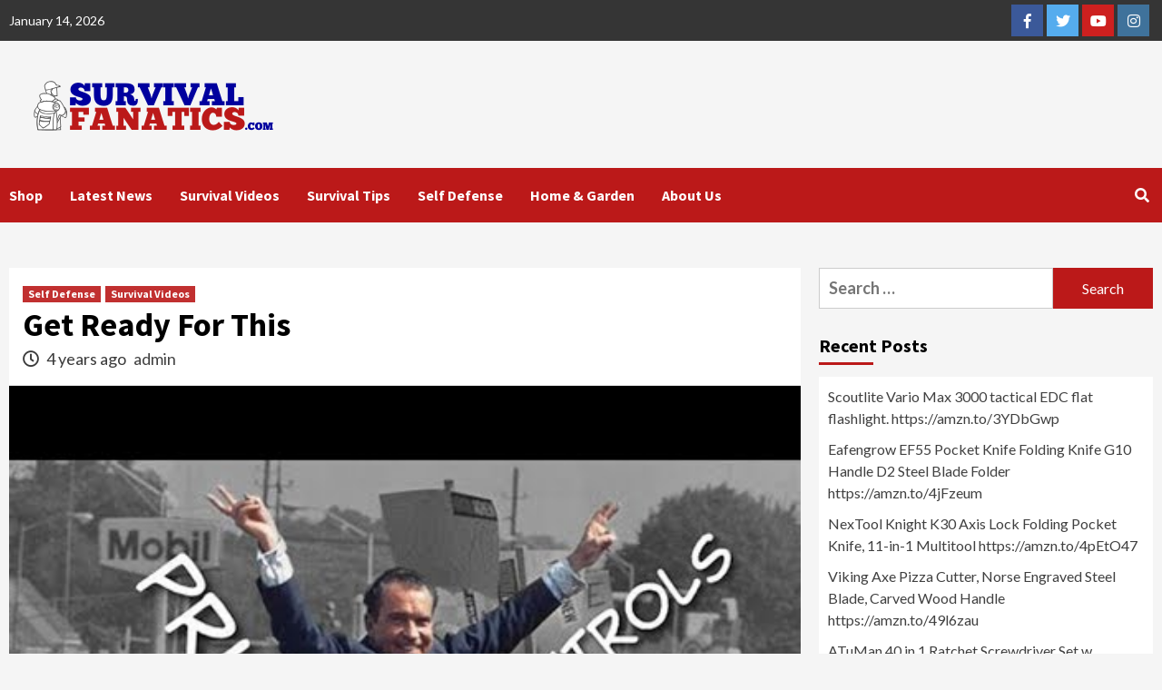

--- FILE ---
content_type: text/html; charset=UTF-8
request_url: https://survivalfanatics.com/2022/01/22/get-ready-for-this/
body_size: 9246
content:
<!doctype html>
<html lang="en-US">
<head>
    <meta charset="UTF-8">
    <meta name="viewport" content="width=device-width, initial-scale=1">
    <link rel="profile" href="https://gmpg.org/xfn/11">

    <title>Get Ready For This &#8211; Survival Fanatics</title>
<meta name='robots' content='max-image-preview:large' />
<link rel='dns-prefetch' href='//fonts.googleapis.com' />
<link rel="alternate" type="application/rss+xml" title="Survival Fanatics &raquo; Feed" href="https://survivalfanatics.com/feed/" />
<link rel="alternate" type="application/rss+xml" title="Survival Fanatics &raquo; Comments Feed" href="https://survivalfanatics.com/comments/feed/" />
<script type="text/javascript">
/* <![CDATA[ */
window._wpemojiSettings = {"baseUrl":"https:\/\/s.w.org\/images\/core\/emoji\/14.0.0\/72x72\/","ext":".png","svgUrl":"https:\/\/s.w.org\/images\/core\/emoji\/14.0.0\/svg\/","svgExt":".svg","source":{"concatemoji":"https:\/\/survivalfanatics.com\/wp-includes\/js\/wp-emoji-release.min.js?ver=6.4.7"}};
/*! This file is auto-generated */
!function(i,n){var o,s,e;function c(e){try{var t={supportTests:e,timestamp:(new Date).valueOf()};sessionStorage.setItem(o,JSON.stringify(t))}catch(e){}}function p(e,t,n){e.clearRect(0,0,e.canvas.width,e.canvas.height),e.fillText(t,0,0);var t=new Uint32Array(e.getImageData(0,0,e.canvas.width,e.canvas.height).data),r=(e.clearRect(0,0,e.canvas.width,e.canvas.height),e.fillText(n,0,0),new Uint32Array(e.getImageData(0,0,e.canvas.width,e.canvas.height).data));return t.every(function(e,t){return e===r[t]})}function u(e,t,n){switch(t){case"flag":return n(e,"\ud83c\udff3\ufe0f\u200d\u26a7\ufe0f","\ud83c\udff3\ufe0f\u200b\u26a7\ufe0f")?!1:!n(e,"\ud83c\uddfa\ud83c\uddf3","\ud83c\uddfa\u200b\ud83c\uddf3")&&!n(e,"\ud83c\udff4\udb40\udc67\udb40\udc62\udb40\udc65\udb40\udc6e\udb40\udc67\udb40\udc7f","\ud83c\udff4\u200b\udb40\udc67\u200b\udb40\udc62\u200b\udb40\udc65\u200b\udb40\udc6e\u200b\udb40\udc67\u200b\udb40\udc7f");case"emoji":return!n(e,"\ud83e\udef1\ud83c\udffb\u200d\ud83e\udef2\ud83c\udfff","\ud83e\udef1\ud83c\udffb\u200b\ud83e\udef2\ud83c\udfff")}return!1}function f(e,t,n){var r="undefined"!=typeof WorkerGlobalScope&&self instanceof WorkerGlobalScope?new OffscreenCanvas(300,150):i.createElement("canvas"),a=r.getContext("2d",{willReadFrequently:!0}),o=(a.textBaseline="top",a.font="600 32px Arial",{});return e.forEach(function(e){o[e]=t(a,e,n)}),o}function t(e){var t=i.createElement("script");t.src=e,t.defer=!0,i.head.appendChild(t)}"undefined"!=typeof Promise&&(o="wpEmojiSettingsSupports",s=["flag","emoji"],n.supports={everything:!0,everythingExceptFlag:!0},e=new Promise(function(e){i.addEventListener("DOMContentLoaded",e,{once:!0})}),new Promise(function(t){var n=function(){try{var e=JSON.parse(sessionStorage.getItem(o));if("object"==typeof e&&"number"==typeof e.timestamp&&(new Date).valueOf()<e.timestamp+604800&&"object"==typeof e.supportTests)return e.supportTests}catch(e){}return null}();if(!n){if("undefined"!=typeof Worker&&"undefined"!=typeof OffscreenCanvas&&"undefined"!=typeof URL&&URL.createObjectURL&&"undefined"!=typeof Blob)try{var e="postMessage("+f.toString()+"("+[JSON.stringify(s),u.toString(),p.toString()].join(",")+"));",r=new Blob([e],{type:"text/javascript"}),a=new Worker(URL.createObjectURL(r),{name:"wpTestEmojiSupports"});return void(a.onmessage=function(e){c(n=e.data),a.terminate(),t(n)})}catch(e){}c(n=f(s,u,p))}t(n)}).then(function(e){for(var t in e)n.supports[t]=e[t],n.supports.everything=n.supports.everything&&n.supports[t],"flag"!==t&&(n.supports.everythingExceptFlag=n.supports.everythingExceptFlag&&n.supports[t]);n.supports.everythingExceptFlag=n.supports.everythingExceptFlag&&!n.supports.flag,n.DOMReady=!1,n.readyCallback=function(){n.DOMReady=!0}}).then(function(){return e}).then(function(){var e;n.supports.everything||(n.readyCallback(),(e=n.source||{}).concatemoji?t(e.concatemoji):e.wpemoji&&e.twemoji&&(t(e.twemoji),t(e.wpemoji)))}))}((window,document),window._wpemojiSettings);
/* ]]> */
</script>
<style id='wp-emoji-styles-inline-css' type='text/css'>

	img.wp-smiley, img.emoji {
		display: inline !important;
		border: none !important;
		box-shadow: none !important;
		height: 1em !important;
		width: 1em !important;
		margin: 0 0.07em !important;
		vertical-align: -0.1em !important;
		background: none !important;
		padding: 0 !important;
	}
</style>
<link rel='stylesheet' id='wp-block-library-css' href='https://survivalfanatics.com/wp-includes/css/dist/block-library/style.min.css?ver=6.4.7' type='text/css' media='all' />
<style id='classic-theme-styles-inline-css' type='text/css'>
/*! This file is auto-generated */
.wp-block-button__link{color:#fff;background-color:#32373c;border-radius:9999px;box-shadow:none;text-decoration:none;padding:calc(.667em + 2px) calc(1.333em + 2px);font-size:1.125em}.wp-block-file__button{background:#32373c;color:#fff;text-decoration:none}
</style>
<style id='global-styles-inline-css' type='text/css'>
body{--wp--preset--color--black: #000000;--wp--preset--color--cyan-bluish-gray: #abb8c3;--wp--preset--color--white: #ffffff;--wp--preset--color--pale-pink: #f78da7;--wp--preset--color--vivid-red: #cf2e2e;--wp--preset--color--luminous-vivid-orange: #ff6900;--wp--preset--color--luminous-vivid-amber: #fcb900;--wp--preset--color--light-green-cyan: #7bdcb5;--wp--preset--color--vivid-green-cyan: #00d084;--wp--preset--color--pale-cyan-blue: #8ed1fc;--wp--preset--color--vivid-cyan-blue: #0693e3;--wp--preset--color--vivid-purple: #9b51e0;--wp--preset--gradient--vivid-cyan-blue-to-vivid-purple: linear-gradient(135deg,rgba(6,147,227,1) 0%,rgb(155,81,224) 100%);--wp--preset--gradient--light-green-cyan-to-vivid-green-cyan: linear-gradient(135deg,rgb(122,220,180) 0%,rgb(0,208,130) 100%);--wp--preset--gradient--luminous-vivid-amber-to-luminous-vivid-orange: linear-gradient(135deg,rgba(252,185,0,1) 0%,rgba(255,105,0,1) 100%);--wp--preset--gradient--luminous-vivid-orange-to-vivid-red: linear-gradient(135deg,rgba(255,105,0,1) 0%,rgb(207,46,46) 100%);--wp--preset--gradient--very-light-gray-to-cyan-bluish-gray: linear-gradient(135deg,rgb(238,238,238) 0%,rgb(169,184,195) 100%);--wp--preset--gradient--cool-to-warm-spectrum: linear-gradient(135deg,rgb(74,234,220) 0%,rgb(151,120,209) 20%,rgb(207,42,186) 40%,rgb(238,44,130) 60%,rgb(251,105,98) 80%,rgb(254,248,76) 100%);--wp--preset--gradient--blush-light-purple: linear-gradient(135deg,rgb(255,206,236) 0%,rgb(152,150,240) 100%);--wp--preset--gradient--blush-bordeaux: linear-gradient(135deg,rgb(254,205,165) 0%,rgb(254,45,45) 50%,rgb(107,0,62) 100%);--wp--preset--gradient--luminous-dusk: linear-gradient(135deg,rgb(255,203,112) 0%,rgb(199,81,192) 50%,rgb(65,88,208) 100%);--wp--preset--gradient--pale-ocean: linear-gradient(135deg,rgb(255,245,203) 0%,rgb(182,227,212) 50%,rgb(51,167,181) 100%);--wp--preset--gradient--electric-grass: linear-gradient(135deg,rgb(202,248,128) 0%,rgb(113,206,126) 100%);--wp--preset--gradient--midnight: linear-gradient(135deg,rgb(2,3,129) 0%,rgb(40,116,252) 100%);--wp--preset--font-size--small: 13px;--wp--preset--font-size--medium: 20px;--wp--preset--font-size--large: 36px;--wp--preset--font-size--x-large: 42px;--wp--preset--spacing--20: 0.44rem;--wp--preset--spacing--30: 0.67rem;--wp--preset--spacing--40: 1rem;--wp--preset--spacing--50: 1.5rem;--wp--preset--spacing--60: 2.25rem;--wp--preset--spacing--70: 3.38rem;--wp--preset--spacing--80: 5.06rem;--wp--preset--shadow--natural: 6px 6px 9px rgba(0, 0, 0, 0.2);--wp--preset--shadow--deep: 12px 12px 50px rgba(0, 0, 0, 0.4);--wp--preset--shadow--sharp: 6px 6px 0px rgba(0, 0, 0, 0.2);--wp--preset--shadow--outlined: 6px 6px 0px -3px rgba(255, 255, 255, 1), 6px 6px rgba(0, 0, 0, 1);--wp--preset--shadow--crisp: 6px 6px 0px rgba(0, 0, 0, 1);}:where(.is-layout-flex){gap: 0.5em;}:where(.is-layout-grid){gap: 0.5em;}body .is-layout-flow > .alignleft{float: left;margin-inline-start: 0;margin-inline-end: 2em;}body .is-layout-flow > .alignright{float: right;margin-inline-start: 2em;margin-inline-end: 0;}body .is-layout-flow > .aligncenter{margin-left: auto !important;margin-right: auto !important;}body .is-layout-constrained > .alignleft{float: left;margin-inline-start: 0;margin-inline-end: 2em;}body .is-layout-constrained > .alignright{float: right;margin-inline-start: 2em;margin-inline-end: 0;}body .is-layout-constrained > .aligncenter{margin-left: auto !important;margin-right: auto !important;}body .is-layout-constrained > :where(:not(.alignleft):not(.alignright):not(.alignfull)){max-width: var(--wp--style--global--content-size);margin-left: auto !important;margin-right: auto !important;}body .is-layout-constrained > .alignwide{max-width: var(--wp--style--global--wide-size);}body .is-layout-flex{display: flex;}body .is-layout-flex{flex-wrap: wrap;align-items: center;}body .is-layout-flex > *{margin: 0;}body .is-layout-grid{display: grid;}body .is-layout-grid > *{margin: 0;}:where(.wp-block-columns.is-layout-flex){gap: 2em;}:where(.wp-block-columns.is-layout-grid){gap: 2em;}:where(.wp-block-post-template.is-layout-flex){gap: 1.25em;}:where(.wp-block-post-template.is-layout-grid){gap: 1.25em;}.has-black-color{color: var(--wp--preset--color--black) !important;}.has-cyan-bluish-gray-color{color: var(--wp--preset--color--cyan-bluish-gray) !important;}.has-white-color{color: var(--wp--preset--color--white) !important;}.has-pale-pink-color{color: var(--wp--preset--color--pale-pink) !important;}.has-vivid-red-color{color: var(--wp--preset--color--vivid-red) !important;}.has-luminous-vivid-orange-color{color: var(--wp--preset--color--luminous-vivid-orange) !important;}.has-luminous-vivid-amber-color{color: var(--wp--preset--color--luminous-vivid-amber) !important;}.has-light-green-cyan-color{color: var(--wp--preset--color--light-green-cyan) !important;}.has-vivid-green-cyan-color{color: var(--wp--preset--color--vivid-green-cyan) !important;}.has-pale-cyan-blue-color{color: var(--wp--preset--color--pale-cyan-blue) !important;}.has-vivid-cyan-blue-color{color: var(--wp--preset--color--vivid-cyan-blue) !important;}.has-vivid-purple-color{color: var(--wp--preset--color--vivid-purple) !important;}.has-black-background-color{background-color: var(--wp--preset--color--black) !important;}.has-cyan-bluish-gray-background-color{background-color: var(--wp--preset--color--cyan-bluish-gray) !important;}.has-white-background-color{background-color: var(--wp--preset--color--white) !important;}.has-pale-pink-background-color{background-color: var(--wp--preset--color--pale-pink) !important;}.has-vivid-red-background-color{background-color: var(--wp--preset--color--vivid-red) !important;}.has-luminous-vivid-orange-background-color{background-color: var(--wp--preset--color--luminous-vivid-orange) !important;}.has-luminous-vivid-amber-background-color{background-color: var(--wp--preset--color--luminous-vivid-amber) !important;}.has-light-green-cyan-background-color{background-color: var(--wp--preset--color--light-green-cyan) !important;}.has-vivid-green-cyan-background-color{background-color: var(--wp--preset--color--vivid-green-cyan) !important;}.has-pale-cyan-blue-background-color{background-color: var(--wp--preset--color--pale-cyan-blue) !important;}.has-vivid-cyan-blue-background-color{background-color: var(--wp--preset--color--vivid-cyan-blue) !important;}.has-vivid-purple-background-color{background-color: var(--wp--preset--color--vivid-purple) !important;}.has-black-border-color{border-color: var(--wp--preset--color--black) !important;}.has-cyan-bluish-gray-border-color{border-color: var(--wp--preset--color--cyan-bluish-gray) !important;}.has-white-border-color{border-color: var(--wp--preset--color--white) !important;}.has-pale-pink-border-color{border-color: var(--wp--preset--color--pale-pink) !important;}.has-vivid-red-border-color{border-color: var(--wp--preset--color--vivid-red) !important;}.has-luminous-vivid-orange-border-color{border-color: var(--wp--preset--color--luminous-vivid-orange) !important;}.has-luminous-vivid-amber-border-color{border-color: var(--wp--preset--color--luminous-vivid-amber) !important;}.has-light-green-cyan-border-color{border-color: var(--wp--preset--color--light-green-cyan) !important;}.has-vivid-green-cyan-border-color{border-color: var(--wp--preset--color--vivid-green-cyan) !important;}.has-pale-cyan-blue-border-color{border-color: var(--wp--preset--color--pale-cyan-blue) !important;}.has-vivid-cyan-blue-border-color{border-color: var(--wp--preset--color--vivid-cyan-blue) !important;}.has-vivid-purple-border-color{border-color: var(--wp--preset--color--vivid-purple) !important;}.has-vivid-cyan-blue-to-vivid-purple-gradient-background{background: var(--wp--preset--gradient--vivid-cyan-blue-to-vivid-purple) !important;}.has-light-green-cyan-to-vivid-green-cyan-gradient-background{background: var(--wp--preset--gradient--light-green-cyan-to-vivid-green-cyan) !important;}.has-luminous-vivid-amber-to-luminous-vivid-orange-gradient-background{background: var(--wp--preset--gradient--luminous-vivid-amber-to-luminous-vivid-orange) !important;}.has-luminous-vivid-orange-to-vivid-red-gradient-background{background: var(--wp--preset--gradient--luminous-vivid-orange-to-vivid-red) !important;}.has-very-light-gray-to-cyan-bluish-gray-gradient-background{background: var(--wp--preset--gradient--very-light-gray-to-cyan-bluish-gray) !important;}.has-cool-to-warm-spectrum-gradient-background{background: var(--wp--preset--gradient--cool-to-warm-spectrum) !important;}.has-blush-light-purple-gradient-background{background: var(--wp--preset--gradient--blush-light-purple) !important;}.has-blush-bordeaux-gradient-background{background: var(--wp--preset--gradient--blush-bordeaux) !important;}.has-luminous-dusk-gradient-background{background: var(--wp--preset--gradient--luminous-dusk) !important;}.has-pale-ocean-gradient-background{background: var(--wp--preset--gradient--pale-ocean) !important;}.has-electric-grass-gradient-background{background: var(--wp--preset--gradient--electric-grass) !important;}.has-midnight-gradient-background{background: var(--wp--preset--gradient--midnight) !important;}.has-small-font-size{font-size: var(--wp--preset--font-size--small) !important;}.has-medium-font-size{font-size: var(--wp--preset--font-size--medium) !important;}.has-large-font-size{font-size: var(--wp--preset--font-size--large) !important;}.has-x-large-font-size{font-size: var(--wp--preset--font-size--x-large) !important;}
.wp-block-navigation a:where(:not(.wp-element-button)){color: inherit;}
:where(.wp-block-post-template.is-layout-flex){gap: 1.25em;}:where(.wp-block-post-template.is-layout-grid){gap: 1.25em;}
:where(.wp-block-columns.is-layout-flex){gap: 2em;}:where(.wp-block-columns.is-layout-grid){gap: 2em;}
.wp-block-pullquote{font-size: 1.5em;line-height: 1.6;}
</style>
<link rel='stylesheet' id='dashicons-css' href='https://survivalfanatics.com/wp-includes/css/dashicons.min.css?ver=6.4.7' type='text/css' media='all' />
<link rel='stylesheet' id='everest-forms-general-css' href='https://survivalfanatics.com/wp-content/plugins/everest-forms/assets/css/everest-forms.css?ver=1.7.4' type='text/css' media='all' />
<link rel='stylesheet' id='font-awesome-v5-css' href='https://survivalfanatics.com/wp-content/themes/covernews/assets/font-awesome-v5/css/fontawesome-all.min.css?ver=6.4.7' type='text/css' media='all' />
<link rel='stylesheet' id='bootstrap-css' href='https://survivalfanatics.com/wp-content/themes/covernews/assets/bootstrap/css/bootstrap.min.css?ver=6.4.7' type='text/css' media='all' />
<link rel='stylesheet' id='slick-css' href='https://survivalfanatics.com/wp-content/themes/covernews/assets/slick/css/slick.css?ver=6.4.7' type='text/css' media='all' />
<link rel='stylesheet' id='covernews-google-fonts-css' href='https://fonts.googleapis.com/css?family=Source%20Sans%20Pro:400,400i,700,700i|Lato:400,300,400italic,900,700&#038;subset=latin,latin-ext' type='text/css' media='all' />
<link rel='stylesheet' id='covernews-style-css' href='https://survivalfanatics.com/wp-content/themes/covernews/style.css?ver=6.4.7' type='text/css' media='all' />
<script type="text/javascript" src="https://survivalfanatics.com/wp-includes/js/jquery/jquery.min.js?ver=3.7.1" id="jquery-core-js"></script>
<script type="text/javascript" src="https://survivalfanatics.com/wp-includes/js/jquery/jquery-migrate.min.js?ver=3.4.1" id="jquery-migrate-js"></script>
<link rel="https://api.w.org/" href="https://survivalfanatics.com/wp-json/" /><link rel="alternate" type="application/json" href="https://survivalfanatics.com/wp-json/wp/v2/posts/18082" /><link rel="EditURI" type="application/rsd+xml" title="RSD" href="https://survivalfanatics.com/xmlrpc.php?rsd" />
<meta name="generator" content="WordPress 6.4.7" />
<meta name="generator" content="Everest Forms 1.7.4" />
<link rel="canonical" href="https://survivalfanatics.com/2022/01/22/get-ready-for-this/" />
<link rel='shortlink' href='https://survivalfanatics.com/?p=18082' />
<link rel="alternate" type="application/json+oembed" href="https://survivalfanatics.com/wp-json/oembed/1.0/embed?url=https%3A%2F%2Fsurvivalfanatics.com%2F2022%2F01%2F22%2Fget-ready-for-this%2F" />
<link rel="alternate" type="text/xml+oembed" href="https://survivalfanatics.com/wp-json/oembed/1.0/embed?url=https%3A%2F%2Fsurvivalfanatics.com%2F2022%2F01%2F22%2Fget-ready-for-this%2F&#038;format=xml" />
        <style type="text/css">
                        .site-title,
            .site-description {
                position: absolute;
                clip: rect(1px, 1px, 1px, 1px);
                display: none;
            }

            

        </style>
        		<style type="text/css" id="wp-custom-css">
			.main-navigation {
    margin-bottom: 20px;
}		</style>
		</head>

<body class="post-template-default single single-post postid-18082 single-format-standard wp-custom-logo wp-embed-responsive everest-forms-no-js default-content-layout aft-sticky-sidebar default single-content-mode-default header-image-default align-content-left">

    <div id="af-preloader">
        <div id="loader-wrapper">
            <div id="loader"></div>
        </div>
    </div>

<div id="page" class="site">
    <a class="skip-link screen-reader-text" href="#content">Skip to content</a>

    <div class="header-layout-1">
                    <div class="top-masthead">

                <div class="container">
                    <div class="row">
                                                    <div class="col-xs-12 col-sm-12 col-md-8 device-center">
                                                                    <span class="topbar-date">
                                       January 14, 2026                                    </span>

                                
                                                            </div>
                                                                            <div class="col-xs-12 col-sm-12 col-md-4 pull-right">
                                <div class="social-navigation"><ul id="social-menu" class="menu"><li id="menu-item-393" class="menu-item menu-item-type-custom menu-item-object-custom menu-item-393"><a href="https://www.facebook.com/survivalfanaticsfb/?modal=admin"><span class="screen-reader-text">Facebook</span></a></li>
<li id="menu-item-394" class="menu-item menu-item-type-custom menu-item-object-custom menu-item-394"><a href="https://twitter.com/survivalfanatic"><span class="screen-reader-text">Twitter</span></a></li>
<li id="menu-item-395" class="menu-item menu-item-type-custom menu-item-object-custom menu-item-395"><a href="https://youtube.com"><span class="screen-reader-text">YouTube</span></a></li>
<li id="menu-item-396" class="menu-item menu-item-type-custom menu-item-object-custom menu-item-396"><a href="https://instagram.com"><span class="screen-reader-text">Instagram</span></a></li>
</ul></div>                            </div>
                                            </div>
                </div>
            </div> <!--    Topbar Ends-->
                <header id="masthead" class="site-header">
                        <div class="masthead-banner "
                 data-background="">
                <div class="container">
                    <div class="row">
                        <div class="col-md-4">
                            <div class="site-branding">
                                <a href="https://survivalfanatics.com/" class="custom-logo-link" rel="home"><img width="300" height="80" src="https://survivalfanatics.com/wp-content/uploads/2020/05/survivalfanatic.png" class="custom-logo" alt="Survival Fanatics" decoding="async" /></a>                                    <p class="site-title font-family-1">
                                        <a href="https://survivalfanatics.com/"
                                           rel="home">Survival Fanatics</a>
                                    </p>
                                
                                                                    <p class="site-description">For All Your Survival Needs</p>
                                                            </div>
                        </div>
                        <div class="col-md-8">
                                                    </div>
                    </div>
                </div>
            </div>
            <nav id="site-navigation" class="main-navigation">
                <div class="container">
                    <div class="row">
                        <div class="kol-12">
                            <div class="navigation-container">

<div class="main-navigation-container-items-wrapper">

                                <button class="toggle-menu" aria-controls="primary-menu" aria-expanded="false">
                                <span class="screen-reader-text">Primary Menu</span>
                                 <i class="ham"></i>
                        </button>
                                <span class="af-mobile-site-title-wrap">
                            <a href="https://survivalfanatics.com/" class="custom-logo-link" rel="home"><img width="300" height="80" src="https://survivalfanatics.com/wp-content/uploads/2020/05/survivalfanatic.png" class="custom-logo" alt="Survival Fanatics" decoding="async" /></a>                                    <p class="site-title font-family-1">
                                <a href="https://survivalfanatics.com/"
                                   rel="home">Survival Fanatics</a>
                            </p>
                        </span>
                                <div class="menu main-menu"><ul id="primary-menu" class="menu"><li id="menu-item-138" class="menu-item menu-item-type-post_type menu-item-object-page menu-item-138"><a href="https://survivalfanatics.com/shop/">Shop</a></li>
<li id="menu-item-130" class="menu-item menu-item-type-taxonomy menu-item-object-category menu-item-130"><a href="https://survivalfanatics.com/category/latest-news/">Latest News</a></li>
<li id="menu-item-133" class="menu-item menu-item-type-taxonomy menu-item-object-category current-post-ancestor current-menu-parent current-post-parent menu-item-133"><a href="https://survivalfanatics.com/category/survival-videos/">Survival Videos</a></li>
<li id="menu-item-128" class="menu-item menu-item-type-taxonomy menu-item-object-category menu-item-128"><a href="https://survivalfanatics.com/category/survival-tip/">Survival Tips</a></li>
<li id="menu-item-131" class="menu-item menu-item-type-taxonomy menu-item-object-category current-post-ancestor current-menu-parent current-post-parent menu-item-131"><a href="https://survivalfanatics.com/category/self-defense/">Self Defense</a></li>
<li id="menu-item-129" class="menu-item menu-item-type-taxonomy menu-item-object-category menu-item-129"><a href="https://survivalfanatics.com/category/home-garden/">Home &#038; Garden</a></li>
<li id="menu-item-139" class="menu-item menu-item-type-post_type menu-item-object-page menu-item-139"><a href="https://survivalfanatics.com/about-us/">About Us</a></li>
</ul></div></div>
                                <div class="cart-search">

                                    <div class="af-search-wrap">
                                        <div class="search-overlay">
                                            <a href="#" title="Search" class="search-icon">
                                                <i class="fa fa-search"></i>
                                            </a>
                                            <div class="af-search-form">
                                                <form role="search" method="get" class="search-form" action="https://survivalfanatics.com/">
				<label>
					<span class="screen-reader-text">Search for:</span>
					<input type="search" class="search-field" placeholder="Search &hellip;" value="" name="s" />
				</label>
				<input type="submit" class="search-submit" value="Search" />
			</form>                                            </div>
                                        </div>
                                    </div>
                                </div>


                            </div>
                        </div>
                    </div>
                </div>
            </nav>
        </header>
    </div>

    <div id="content" class="container">
        <div class="row">
                <div id="primary" class="content-area">
                    <main id="main" class="site-main">

                                                    <article id="post-18082" class="af-single-article post-18082 post type-post status-publish format-standard has-post-thumbnail hentry category-self-defense category-survival-videos">
                                <div class="entry-content-wrap">
                                    <header class="entry-header">

    <div class="header-details-wrapper">
        <div class="entry-header-details">
                            <div class="figure-categories figure-categories-bg">
                                        <ul class="cat-links"><li class="meta-category">
                             <a class="covernews-categories category-color-1" href="https://survivalfanatics.com/category/self-defense/" alt="View all posts in Self Defense"> 
                                 Self Defense
                             </a>
                        </li><li class="meta-category">
                             <a class="covernews-categories category-color-1" href="https://survivalfanatics.com/category/survival-videos/" alt="View all posts in Survival Videos"> 
                                 Survival Videos
                             </a>
                        </li></ul>                </div>
                        <h1 class="entry-title">Get Ready For This</h1>
            
                
        <span class="author-links">
                            <span class="item-metadata posts-date">
                <i class="far fa-clock"></i>
                    4 years ago            </span>
                        
                <span class="item-metadata posts-author">
            <a href="https://survivalfanatics.com/author/admin/">
                admin            </a>
        </span>
                    </span>
                        

                    </div>
    </div>

        <div class="aft-post-thumbnail-wrapper">    
                    <div class="post-thumbnail full-width-image">
                    <img width="480" height="360" src="https://survivalfanatics.com/wp-content/uploads/2022/01/hqdefault-17.jpg" class="attachment-covernews-featured size-covernews-featured wp-post-image" alt="" decoding="async" fetchpriority="high" srcset="https://survivalfanatics.com/wp-content/uploads/2022/01/hqdefault-17.jpg 480w, https://survivalfanatics.com/wp-content/uploads/2022/01/hqdefault-17-300x225.jpg 300w" sizes="(max-width: 480px) 100vw, 480px" />                </div>
            
                </div>
    </header><!-- .entry-header -->                                    

    <div class="entry-content">
        <p><img decoding="async" src="https://i1.ytimg.com/vi/xK-15v8Ikqs/hqdefault.jpg" alt="Get Ready For This"><br /> <iframe width="560" height="315" src="https://www.youtube.com/embed/xK-15v8Ikqs" frameborder="0" allowfullscreen></iframe> </p>
<p>Step One Survival is a place to meet, network &amp; find other preppers; to start your own prepper group or join an established prepper group. general discussion. and for those who want to protect themselves from man-made and natural disasters, financial collapse, EMP  Support comes from Patreon and viewer&#8217;s like you.     https://www.patreon.com/StepOneSurvival    Visit our SOS Amazon Store for all the items on featured on the Channel.   https://www.amazon.com/shop/steponesurvival  SOS Shirts, Mugs &amp; Stickers https://teespring.com/stores/steponesurvival  </p>
<p>USMC Vet, Preparedness Consultant, Survivalist Gunsmith, Archery, Reloading, Martial Artist, leathercraft 🙏🇺🇸⚔🥊🥋🎯<br />
SSgt B.A. USMC/DAV</p>
                    <div class="post-item-metadata entry-meta">
                            </div>
                
	<nav class="navigation post-navigation" aria-label="Continue Reading">
		<h2 class="screen-reader-text">Continue Reading</h2>
		<div class="nav-links"><div class="nav-previous"><a href="https://survivalfanatics.com/2022/01/19/reloading-700gr-500-sw/" rel="prev"><span class="em-post-navigation">Previous</span> Reloading 700gr .500 S&amp;W</a></div><div class="nav-next"><a href="https://survivalfanatics.com/2022/01/25/battlbox-mission-83/" rel="next"><span class="em-post-navigation">Next</span> Battlbox Mission 83</a></div></div>
	</nav>            </div><!-- .entry-content -->


                                </div>
                                
<div class="promotionspace enable-promotionspace">

    <div class="em-reated-posts  col-ten">
        <div class="row">
                            <h3 class="related-title">                    
                    More Stories                </h3>
                        <div class="row">
                                    <div class="col-sm-4 latest-posts-grid" data-mh="latest-posts-grid">
                        <div class="spotlight-post">
                            <figure class="categorised-article inside-img">
                                <div class="categorised-article-wrapper">
                                    <div class="data-bg data-bg-hover data-bg-categorised"
                                         data-background="https://survivalfanatics.com/wp-content/uploads/2026/01/hqdefault-32-400x250.jpg">
                                        <a href="https://survivalfanatics.com/2026/01/14/scoutlite-vario-max-3000-tactical-edc-flat-flashlight-https-amzn-to-3ydbgwp/"></a>
                                    </div>
                                </div>
                                                                <div class="figure-categories figure-categories-bg">

                                    <ul class="cat-links"><li class="meta-category">
                             <a class="covernews-categories category-color-1" href="https://survivalfanatics.com/category/self-defense/" alt="View all posts in Self Defense"> 
                                 Self Defense
                             </a>
                        </li><li class="meta-category">
                             <a class="covernews-categories category-color-1" href="https://survivalfanatics.com/category/survival-videos/" alt="View all posts in Survival Videos"> 
                                 Survival Videos
                             </a>
                        </li></ul>                                </div>
                            </figure>

                            <figcaption>

                                <h3 class="article-title article-title-1">
                                    <a href="https://survivalfanatics.com/2026/01/14/scoutlite-vario-max-3000-tactical-edc-flat-flashlight-https-amzn-to-3ydbgwp/">
                                        Scoutlite Vario Max 3000 tactical EDC flat flashlight. https://amzn.to/3YDbGwp                                    </a>
                                </h3>
                                <div class="grid-item-metadata">
                                    
        <span class="author-links">
                            <span class="item-metadata posts-date">
                <i class="far fa-clock"></i>
                    4 hours ago            </span>
                        
                <span class="item-metadata posts-author">
            <a href="https://survivalfanatics.com/author/admin/">
                admin            </a>
        </span>
                    </span>
                                        </div>
                            </figcaption>
                        </div>
                    </div>
                                    <div class="col-sm-4 latest-posts-grid" data-mh="latest-posts-grid">
                        <div class="spotlight-post">
                            <figure class="categorised-article inside-img">
                                <div class="categorised-article-wrapper">
                                    <div class="data-bg data-bg-hover data-bg-categorised"
                                         data-background="https://survivalfanatics.com/wp-content/uploads/2026/01/hqdefault-30-400x250.jpg">
                                        <a href="https://survivalfanatics.com/2026/01/14/nextool-knight-k30-axis-lock-folding-pocket-knife-11-in-1-multitool-https-amzn-to-4peto47/"></a>
                                    </div>
                                </div>
                                                                <div class="figure-categories figure-categories-bg">

                                    <ul class="cat-links"><li class="meta-category">
                             <a class="covernews-categories category-color-1" href="https://survivalfanatics.com/category/self-defense/" alt="View all posts in Self Defense"> 
                                 Self Defense
                             </a>
                        </li><li class="meta-category">
                             <a class="covernews-categories category-color-1" href="https://survivalfanatics.com/category/survival-videos/" alt="View all posts in Survival Videos"> 
                                 Survival Videos
                             </a>
                        </li></ul>                                </div>
                            </figure>

                            <figcaption>

                                <h3 class="article-title article-title-1">
                                    <a href="https://survivalfanatics.com/2026/01/14/nextool-knight-k30-axis-lock-folding-pocket-knife-11-in-1-multitool-https-amzn-to-4peto47/">
                                        NexTool Knight K30 Axis Lock Folding Pocket Knife, 11-in-1 Multitool https://amzn.to/4pEtO47                                    </a>
                                </h3>
                                <div class="grid-item-metadata">
                                    
        <span class="author-links">
                            <span class="item-metadata posts-date">
                <i class="far fa-clock"></i>
                    4 hours ago            </span>
                        
                <span class="item-metadata posts-author">
            <a href="https://survivalfanatics.com/author/admin/">
                admin            </a>
        </span>
                    </span>
                                        </div>
                            </figcaption>
                        </div>
                    </div>
                                    <div class="col-sm-4 latest-posts-grid" data-mh="latest-posts-grid">
                        <div class="spotlight-post">
                            <figure class="categorised-article inside-img">
                                <div class="categorised-article-wrapper">
                                    <div class="data-bg data-bg-hover data-bg-categorised"
                                         data-background="https://survivalfanatics.com/wp-content/uploads/2026/01/hqdefault-31-400x250.jpg">
                                        <a href="https://survivalfanatics.com/2026/01/14/eafengrow-ef55-pocket-knife-folding-knife-g10-handle-d2-steel-blade-folder-https-amzn-to-4jfzeum/"></a>
                                    </div>
                                </div>
                                                                <div class="figure-categories figure-categories-bg">

                                    <ul class="cat-links"><li class="meta-category">
                             <a class="covernews-categories category-color-1" href="https://survivalfanatics.com/category/self-defense/" alt="View all posts in Self Defense"> 
                                 Self Defense
                             </a>
                        </li><li class="meta-category">
                             <a class="covernews-categories category-color-1" href="https://survivalfanatics.com/category/survival-videos/" alt="View all posts in Survival Videos"> 
                                 Survival Videos
                             </a>
                        </li></ul>                                </div>
                            </figure>

                            <figcaption>

                                <h3 class="article-title article-title-1">
                                    <a href="https://survivalfanatics.com/2026/01/14/eafengrow-ef55-pocket-knife-folding-knife-g10-handle-d2-steel-blade-folder-https-amzn-to-4jfzeum/">
                                        Eafengrow EF55 Pocket Knife Folding Knife G10 Handle D2 Steel Blade Folder  https://amzn.to/4jFzeum                                    </a>
                                </h3>
                                <div class="grid-item-metadata">
                                    
        <span class="author-links">
                            <span class="item-metadata posts-date">
                <i class="far fa-clock"></i>
                    4 hours ago            </span>
                        
                <span class="item-metadata posts-author">
            <a href="https://survivalfanatics.com/author/admin/">
                admin            </a>
        </span>
                    </span>
                                        </div>
                            </figcaption>
                        </div>
                    </div>
                            </div>

        </div>
    </div>
</div>
                                                            </article>
                        
                    </main><!-- #main -->
                </div><!-- #primary -->
                                <aside id="secondary" class="widget-area sidebar-sticky-top">
	<div id="search-2" class="widget covernews-widget widget_search"><form role="search" method="get" class="search-form" action="https://survivalfanatics.com/">
				<label>
					<span class="screen-reader-text">Search for:</span>
					<input type="search" class="search-field" placeholder="Search &hellip;" value="" name="s" />
				</label>
				<input type="submit" class="search-submit" value="Search" />
			</form></div>
		<div id="recent-posts-2" class="widget covernews-widget widget_recent_entries">
		<h2 class="widget-title widget-title-1"><span>Recent Posts</span></h2>
		<ul>
											<li>
					<a href="https://survivalfanatics.com/2026/01/14/scoutlite-vario-max-3000-tactical-edc-flat-flashlight-https-amzn-to-3ydbgwp/">Scoutlite Vario Max 3000 tactical EDC flat flashlight. https://amzn.to/3YDbGwp</a>
									</li>
											<li>
					<a href="https://survivalfanatics.com/2026/01/14/eafengrow-ef55-pocket-knife-folding-knife-g10-handle-d2-steel-blade-folder-https-amzn-to-4jfzeum/">Eafengrow EF55 Pocket Knife Folding Knife G10 Handle D2 Steel Blade Folder  https://amzn.to/4jFzeum</a>
									</li>
											<li>
					<a href="https://survivalfanatics.com/2026/01/14/nextool-knight-k30-axis-lock-folding-pocket-knife-11-in-1-multitool-https-amzn-to-4peto47/">NexTool Knight K30 Axis Lock Folding Pocket Knife, 11-in-1 Multitool https://amzn.to/4pEtO47</a>
									</li>
											<li>
					<a href="https://survivalfanatics.com/2026/01/14/viking-axe-pizza-cutter-norse-engraved-steel-blade-carved-wood-handle-https-amzn-to-49l6zau/">Viking Axe Pizza Cutter, Norse Engraved Steel Blade, Carved Wood Handle https://amzn.to/49l6zau</a>
									</li>
											<li>
					<a href="https://survivalfanatics.com/2026/01/14/atuman-40-in-1-ratchet-screwdriver-set-w-detachable-handle-180-ratchet-https-amzn-to-4brlwzq/">ATuMan 40 in 1 Ratchet Screwdriver Set w Detachable Handle, 180° Ratchet  https://amzn.to/4brlWzq</a>
									</li>
					</ul>

		</div><div id="categories-2" class="widget covernews-widget widget_categories"><h2 class="widget-title widget-title-1"><span>Categories</span></h2>
			<ul>
					<li class="cat-item cat-item-91"><a href="https://survivalfanatics.com/category/home-garden/">Home &amp; Garden</a>
</li>
	<li class="cat-item cat-item-90"><a href="https://survivalfanatics.com/category/latest-news/">Latest News</a>
</li>
	<li class="cat-item cat-item-87"><a href="https://survivalfanatics.com/category/self-defense/">Self Defense</a>
</li>
	<li class="cat-item cat-item-1"><a href="https://survivalfanatics.com/category/survival-tip/">Survival Tips</a>
</li>
	<li class="cat-item cat-item-89"><a href="https://survivalfanatics.com/category/survival-videos/">Survival Videos</a>
</li>
			</ul>

			</div></aside><!-- #secondary -->
            </div>


</div>

<div class="af-main-banner-latest-posts grid-layout">
    <div class="container">
        <div class="row">

    <div class="widget-title-section">
                    <h4 class="widget-title header-after1">
                        <span class="header-after">                            
                            You may have missed                            </span>
            </h4>
        
    </div>
    <div class="row">
                <div class="col-sm-15 latest-posts-grid" data-mh="latest-posts-grid">
                <div class="spotlight-post">
                    <figure class="categorised-article inside-img">
                        <div class="categorised-article-wrapper">
                            <div class="data-bg data-bg-hover data-bg-categorised"
                                 data-background="https://survivalfanatics.com/wp-content/uploads/2026/01/hqdefault-32-400x250.jpg">
                                <a href="https://survivalfanatics.com/2026/01/14/scoutlite-vario-max-3000-tactical-edc-flat-flashlight-https-amzn-to-3ydbgwp/"></a>
                            </div>
                        </div>
                                                <div class="figure-categories figure-categories-bg">
                            
                            <ul class="cat-links"><li class="meta-category">
                             <a class="covernews-categories category-color-1" href="https://survivalfanatics.com/category/self-defense/" alt="View all posts in Self Defense"> 
                                 Self Defense
                             </a>
                        </li><li class="meta-category">
                             <a class="covernews-categories category-color-1" href="https://survivalfanatics.com/category/survival-videos/" alt="View all posts in Survival Videos"> 
                                 Survival Videos
                             </a>
                        </li></ul>                        </div>
                    </figure>

                    <figcaption>
                        
                        <h3 class="article-title article-title-1">
                            <a href="https://survivalfanatics.com/2026/01/14/scoutlite-vario-max-3000-tactical-edc-flat-flashlight-https-amzn-to-3ydbgwp/">
                                Scoutlite Vario Max 3000 tactical EDC flat flashlight. https://amzn.to/3YDbGwp                            </a>
                        </h3>
                        <div class="grid-item-metadata">
                            
        <span class="author-links">
                            <span class="item-metadata posts-date">
                <i class="far fa-clock"></i>
                    4 hours ago            </span>
                        
                <span class="item-metadata posts-author">
            <a href="https://survivalfanatics.com/author/admin/">
                admin            </a>
        </span>
                    </span>
                                </div>
                    </figcaption>
                </div>
            </div>
                    <div class="col-sm-15 latest-posts-grid" data-mh="latest-posts-grid">
                <div class="spotlight-post">
                    <figure class="categorised-article inside-img">
                        <div class="categorised-article-wrapper">
                            <div class="data-bg data-bg-hover data-bg-categorised"
                                 data-background="https://survivalfanatics.com/wp-content/uploads/2026/01/hqdefault-31-400x250.jpg">
                                <a href="https://survivalfanatics.com/2026/01/14/eafengrow-ef55-pocket-knife-folding-knife-g10-handle-d2-steel-blade-folder-https-amzn-to-4jfzeum/"></a>
                            </div>
                        </div>
                                                <div class="figure-categories figure-categories-bg">
                            
                            <ul class="cat-links"><li class="meta-category">
                             <a class="covernews-categories category-color-1" href="https://survivalfanatics.com/category/self-defense/" alt="View all posts in Self Defense"> 
                                 Self Defense
                             </a>
                        </li><li class="meta-category">
                             <a class="covernews-categories category-color-1" href="https://survivalfanatics.com/category/survival-videos/" alt="View all posts in Survival Videos"> 
                                 Survival Videos
                             </a>
                        </li></ul>                        </div>
                    </figure>

                    <figcaption>
                        
                        <h3 class="article-title article-title-1">
                            <a href="https://survivalfanatics.com/2026/01/14/eafengrow-ef55-pocket-knife-folding-knife-g10-handle-d2-steel-blade-folder-https-amzn-to-4jfzeum/">
                                Eafengrow EF55 Pocket Knife Folding Knife G10 Handle D2 Steel Blade Folder  https://amzn.to/4jFzeum                            </a>
                        </h3>
                        <div class="grid-item-metadata">
                            
        <span class="author-links">
                            <span class="item-metadata posts-date">
                <i class="far fa-clock"></i>
                    4 hours ago            </span>
                        
                <span class="item-metadata posts-author">
            <a href="https://survivalfanatics.com/author/admin/">
                admin            </a>
        </span>
                    </span>
                                </div>
                    </figcaption>
                </div>
            </div>
                    <div class="col-sm-15 latest-posts-grid" data-mh="latest-posts-grid">
                <div class="spotlight-post">
                    <figure class="categorised-article inside-img">
                        <div class="categorised-article-wrapper">
                            <div class="data-bg data-bg-hover data-bg-categorised"
                                 data-background="https://survivalfanatics.com/wp-content/uploads/2026/01/hqdefault-30-400x250.jpg">
                                <a href="https://survivalfanatics.com/2026/01/14/nextool-knight-k30-axis-lock-folding-pocket-knife-11-in-1-multitool-https-amzn-to-4peto47/"></a>
                            </div>
                        </div>
                                                <div class="figure-categories figure-categories-bg">
                            
                            <ul class="cat-links"><li class="meta-category">
                             <a class="covernews-categories category-color-1" href="https://survivalfanatics.com/category/self-defense/" alt="View all posts in Self Defense"> 
                                 Self Defense
                             </a>
                        </li><li class="meta-category">
                             <a class="covernews-categories category-color-1" href="https://survivalfanatics.com/category/survival-videos/" alt="View all posts in Survival Videos"> 
                                 Survival Videos
                             </a>
                        </li></ul>                        </div>
                    </figure>

                    <figcaption>
                        
                        <h3 class="article-title article-title-1">
                            <a href="https://survivalfanatics.com/2026/01/14/nextool-knight-k30-axis-lock-folding-pocket-knife-11-in-1-multitool-https-amzn-to-4peto47/">
                                NexTool Knight K30 Axis Lock Folding Pocket Knife, 11-in-1 Multitool https://amzn.to/4pEtO47                            </a>
                        </h3>
                        <div class="grid-item-metadata">
                            
        <span class="author-links">
                            <span class="item-metadata posts-date">
                <i class="far fa-clock"></i>
                    4 hours ago            </span>
                        
                <span class="item-metadata posts-author">
            <a href="https://survivalfanatics.com/author/admin/">
                admin            </a>
        </span>
                    </span>
                                </div>
                    </figcaption>
                </div>
            </div>
                    <div class="col-sm-15 latest-posts-grid" data-mh="latest-posts-grid">
                <div class="spotlight-post">
                    <figure class="categorised-article inside-img">
                        <div class="categorised-article-wrapper">
                            <div class="data-bg data-bg-hover data-bg-categorised"
                                 data-background="https://survivalfanatics.com/wp-content/uploads/2026/01/hqdefault-29-400x250.jpg">
                                <a href="https://survivalfanatics.com/2026/01/14/viking-axe-pizza-cutter-norse-engraved-steel-blade-carved-wood-handle-https-amzn-to-49l6zau/"></a>
                            </div>
                        </div>
                                                <div class="figure-categories figure-categories-bg">
                            
                            <ul class="cat-links"><li class="meta-category">
                             <a class="covernews-categories category-color-1" href="https://survivalfanatics.com/category/self-defense/" alt="View all posts in Self Defense"> 
                                 Self Defense
                             </a>
                        </li><li class="meta-category">
                             <a class="covernews-categories category-color-1" href="https://survivalfanatics.com/category/survival-videos/" alt="View all posts in Survival Videos"> 
                                 Survival Videos
                             </a>
                        </li></ul>                        </div>
                    </figure>

                    <figcaption>
                        
                        <h3 class="article-title article-title-1">
                            <a href="https://survivalfanatics.com/2026/01/14/viking-axe-pizza-cutter-norse-engraved-steel-blade-carved-wood-handle-https-amzn-to-49l6zau/">
                                Viking Axe Pizza Cutter, Norse Engraved Steel Blade, Carved Wood Handle https://amzn.to/49l6zau                            </a>
                        </h3>
                        <div class="grid-item-metadata">
                            
        <span class="author-links">
                            <span class="item-metadata posts-date">
                <i class="far fa-clock"></i>
                    4 hours ago            </span>
                        
                <span class="item-metadata posts-author">
            <a href="https://survivalfanatics.com/author/admin/">
                admin            </a>
        </span>
                    </span>
                                </div>
                    </figcaption>
                </div>
            </div>
                    <div class="col-sm-15 latest-posts-grid" data-mh="latest-posts-grid">
                <div class="spotlight-post">
                    <figure class="categorised-article inside-img">
                        <div class="categorised-article-wrapper">
                            <div class="data-bg data-bg-hover data-bg-categorised"
                                 data-background="https://survivalfanatics.com/wp-content/uploads/2026/01/hqdefault-28-400x250.jpg">
                                <a href="https://survivalfanatics.com/2026/01/14/atuman-40-in-1-ratchet-screwdriver-set-w-detachable-handle-180-ratchet-https-amzn-to-4brlwzq/"></a>
                            </div>
                        </div>
                                                <div class="figure-categories figure-categories-bg">
                            
                            <ul class="cat-links"><li class="meta-category">
                             <a class="covernews-categories category-color-1" href="https://survivalfanatics.com/category/self-defense/" alt="View all posts in Self Defense"> 
                                 Self Defense
                             </a>
                        </li><li class="meta-category">
                             <a class="covernews-categories category-color-1" href="https://survivalfanatics.com/category/survival-videos/" alt="View all posts in Survival Videos"> 
                                 Survival Videos
                             </a>
                        </li></ul>                        </div>
                    </figure>

                    <figcaption>
                        
                        <h3 class="article-title article-title-1">
                            <a href="https://survivalfanatics.com/2026/01/14/atuman-40-in-1-ratchet-screwdriver-set-w-detachable-handle-180-ratchet-https-amzn-to-4brlwzq/">
                                ATuMan 40 in 1 Ratchet Screwdriver Set w Detachable Handle, 180° Ratchet  https://amzn.to/4brlWzq                            </a>
                        </h3>
                        <div class="grid-item-metadata">
                            
        <span class="author-links">
                            <span class="item-metadata posts-date">
                <i class="far fa-clock"></i>
                    4 hours ago            </span>
                        
                <span class="item-metadata posts-author">
            <a href="https://survivalfanatics.com/author/admin/">
                admin            </a>
        </span>
                    </span>
                                </div>
                    </figcaption>
                </div>
            </div>
                </div>
    </div>
    </div>
</div>

<footer class="site-footer">
        
            <div class="secondary-footer">
        <div class="container">
            <div class="row">
                                    <div class="col-sm-6">
                        <div class="footer-nav-wrapper">
                        <div class="footer-navigation"><ul id="footer-menu" class="menu"><li id="menu-item-382" class="menu-item menu-item-type-post_type menu-item-object-page menu-item-382"><a href="https://survivalfanatics.com/about-us/">About Us</a></li>
<li id="menu-item-387" class="menu-item menu-item-type-post_type menu-item-object-page menu-item-387"><a href="https://survivalfanatics.com/contact/">Contact</a></li>
<li id="menu-item-381" class="menu-item menu-item-type-post_type menu-item-object-page menu-item-privacy-policy menu-item-381"><a rel="privacy-policy" href="https://survivalfanatics.com/privacy-policy/">Privacy Policy</a></li>
<li id="menu-item-391" class="menu-item menu-item-type-post_type menu-item-object-page menu-item-391"><a href="https://survivalfanatics.com/disclaimer/">Disclaimer</a></li>
</ul></div>                        </div>
                    </div>
                                                        <div class="col-sm-6">
                        <div class="footer-social-wrapper">
                            <div class="social-navigation"><ul id="social-menu" class="menu"><li class="menu-item menu-item-type-custom menu-item-object-custom menu-item-393"><a href="https://www.facebook.com/survivalfanaticsfb/?modal=admin"><span class="screen-reader-text">Facebook</span></a></li>
<li class="menu-item menu-item-type-custom menu-item-object-custom menu-item-394"><a href="https://twitter.com/survivalfanatic"><span class="screen-reader-text">Twitter</span></a></li>
<li class="menu-item menu-item-type-custom menu-item-object-custom menu-item-395"><a href="https://youtube.com"><span class="screen-reader-text">YouTube</span></a></li>
<li class="menu-item menu-item-type-custom menu-item-object-custom menu-item-396"><a href="https://instagram.com"><span class="screen-reader-text">Instagram</span></a></li>
</ul></div>                        </div>
                    </div>
                            </div>
        </div>
    </div>
            <div class="site-info">
        <div class="container">
            <div class="row">
                <div class="col-sm-12">
                                                                Copyright &copy; All rights reserved.                                                                                    <span class="sep"> | </span>
                        <a href="https://afthemes.com/products/covernews/">CoverNews</a> by AF themes.                                    </div>
            </div>
        </div>
    </div>
</footer>
</div>
<a id="scroll-up" class="secondary-color">
    <i class="fa fa-angle-up"></i>
</a>
	<script type="text/javascript">
		var c = document.body.className;
		c = c.replace( /everest-forms-no-js/, 'everest-forms-js' );
		document.body.className = c;
	</script>
	<script type="text/javascript" src="https://survivalfanatics.com/wp-content/themes/covernews/js/navigation.js?ver=20151215" id="covernews-navigation-js"></script>
<script type="text/javascript" src="https://survivalfanatics.com/wp-content/themes/covernews/js/skip-link-focus-fix.js?ver=20151215" id="covernews-skip-link-focus-fix-js"></script>
<script type="text/javascript" src="https://survivalfanatics.com/wp-content/themes/covernews/assets/slick/js/slick.min.js?ver=6.4.7" id="slick-js"></script>
<script type="text/javascript" src="https://survivalfanatics.com/wp-content/themes/covernews/assets/bootstrap/js/bootstrap.min.js?ver=6.4.7" id="bootstrap-js"></script>
<script type="text/javascript" src="https://survivalfanatics.com/wp-content/themes/covernews/assets/jquery-match-height/jquery.matchHeight.min.js?ver=6.4.7" id="matchheight-js"></script>
<script type="text/javascript" src="https://survivalfanatics.com/wp-content/themes/covernews/assets/marquee/jquery.marquee.js?ver=6.4.7" id="marquee-js"></script>
<script type="text/javascript" src="https://survivalfanatics.com/wp-content/themes/covernews/assets/script.js?ver=6.4.7" id="covernews-script-js"></script>
<script type="text/javascript" src="https://survivalfanatics.com/wp-content/themes/covernews/assets/fixed-header-script.js?ver=6.4.7" id="covernews-fixed-header-script-js"></script>

<script defer src="https://static.cloudflareinsights.com/beacon.min.js/vcd15cbe7772f49c399c6a5babf22c1241717689176015" integrity="sha512-ZpsOmlRQV6y907TI0dKBHq9Md29nnaEIPlkf84rnaERnq6zvWvPUqr2ft8M1aS28oN72PdrCzSjY4U6VaAw1EQ==" data-cf-beacon='{"version":"2024.11.0","token":"75205cbb70c2482399c9a12a4850c0a3","r":1,"server_timing":{"name":{"cfCacheStatus":true,"cfEdge":true,"cfExtPri":true,"cfL4":true,"cfOrigin":true,"cfSpeedBrain":true},"location_startswith":null}}' crossorigin="anonymous"></script>
</body>
</html>

<!-- Page generated by LiteSpeed Cache 3.6.4 on 2026-01-14 06:49:13 -->